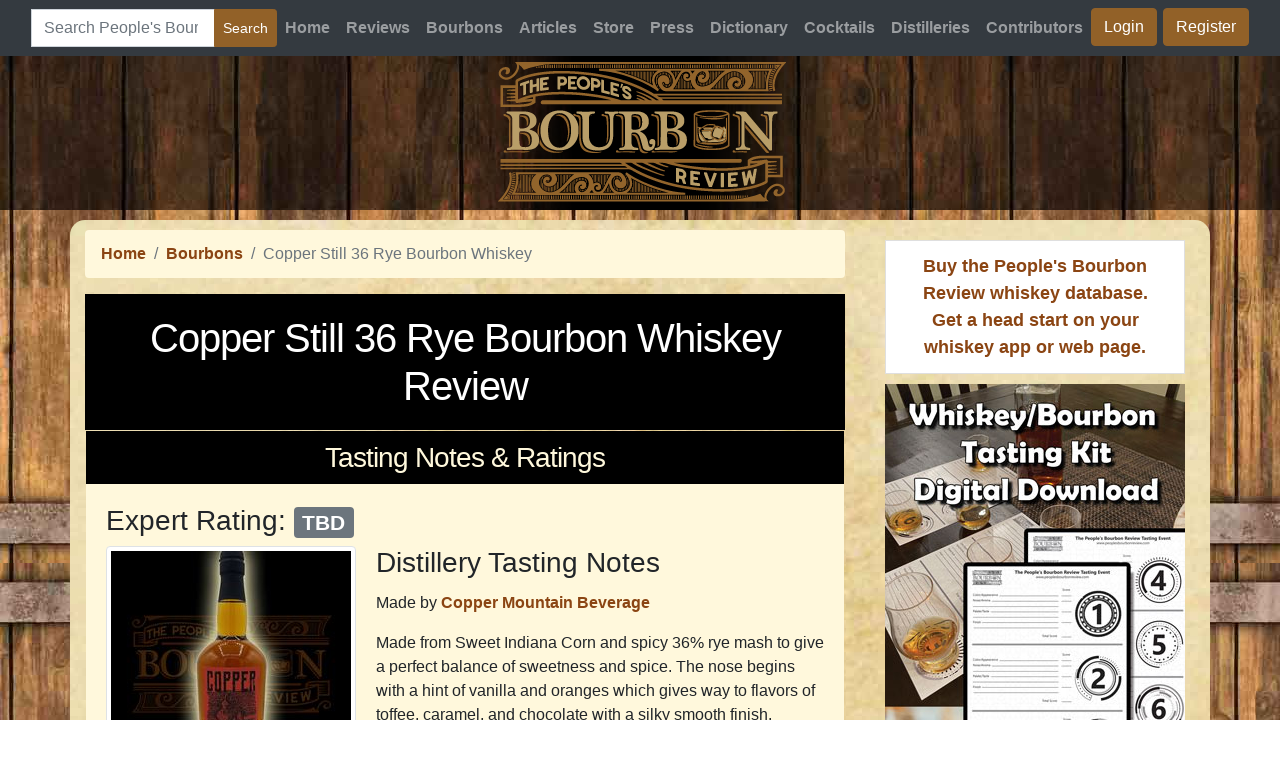

--- FILE ---
content_type: text/html; charset=utf-8
request_url: https://www.peoplesbourbonreview.com/copper-still-36-rye-bourbon-whiskey
body_size: 10925
content:


<!DOCTYPE html>
<html lang="en">
<head id="ctl00_MasterHead"><title>Copper Still 36 Rye Bourbon Whiskey Reviews, Mash Bill, Ratings | The People's Bourbon Review</title>
<meta name="description" content="Copper Still 36 Rye Bourbon Whiskey reviews, mash bill, ratings: Made from Sweet Indiana Corn and spicy 36% rye mash to give a perfect balance of sweetness and spice.  The nose begins with a hint of vanilla and oranges which gives way to flavors of toffee, caramel, and chocolate..." /><meta charset="utf-8" /><meta name="viewport" content="width=device-width, initial-scale=1, shrink-to-fit=no" />
<!-- Bootstrap core CSS -->
<link rel="stylesheet" href="https://maxcdn.bootstrapcdn.com/bootstrap/4.0.0/css/bootstrap.min.css" integrity="sha384-Gn5384xqQ1aoWXA+058RXPxPg6fy4IWvTNh0E263XmFcJlSAwiGgFAW/dAiS6JXm" crossorigin="anonymous" />
<!-- Custom styles for this template -->
<link href="/css/modern-business.css" rel="stylesheet" />
<!-- Favicons -->
<link rel="apple-touch-icon" sizes="57x57" href="/images/apple-icon-57x57.png" /><link rel="apple-touch-icon" sizes="76x76" href="/images/apple-icon-76x76.png" /><link rel="apple-touch-icon" sizes="180x180" href="/images/apple-icon-180x180.png" /><link rel="icon" type="image/png" sizes="192x192" href="/images/android-icon-192x192.png" /><link rel="icon" type="image/png" sizes="16x16" href="/images/favicon-16x16.png" /><link rel="manifest" href="/images/manifest.json" /><meta name="msapplication-TileColor" content="#ffffff" /><meta name="msapplication-TileImage" content="/images/ms-icon-144x144.png" /><meta name="theme-color" content="#ffffff" />
<!-- Global site tag (gtag.js) - Google Analytics -->
<script async src="https://www.googletagmanager.com/gtag/js?id=G-89SW062ZBX"></script>
<script>
  window.dataLayer = window.dataLayer || [];
  function gtag(){dataLayer.push(arguments);}
  gtag('js', new Date());

  gtag('config', 'G-89SW062ZBX');
</script>

<!-- Adsense Ad Code -->
<script async src="https://pagead2.googlesyndication.com/pagead/js/adsbygoogle.js?client=ca-pub-3034358392230435" crossorigin="anonymous"></script>
<!-- Placeholder -->

<style type="text/css">
h1 {
margin-bottom: 0px;
}

h2 {
margin-bottom: 0px;
}

.imageContainer {
width: 100%;
height: 220px;
overflow: hidden;
}

.imageHolder {
height: 100%;
display: flex;
align-items: center;
}

.imageItself {
height: auto;
width: 100%;
align-self: center;
}

/* Style the Image Used to Trigger the Modal */
#myImg {
border-radius: 5px;
cursor: pointer;
transition: 0.3s;
}

#myImg:hover {
opacity: 0.7;
}

.btn-light {
background-color: lightgray;
}
/* The Modal (background) */
.modal {
display: none; /* Hidden by default */
position: fixed; /* Stay in place */
z-index: 1; /* Sit on top */
padding-top: 100px; /* Location of the box */
left: 0;
top: 0;
width: 100%; /* Full width */
height: 100%; /* Full height */
overflow: auto; /* Enable scroll if needed */
background-color: rgb(0,0,0); /* Fallback color */
background-color: rgba(0,0,0,0.9); /* Black w/ opacity */
}

/* Modal Content (Image) */
.modal-content {
margin: auto;
display: block;
width: 80%;
max-width: 700px;
}

/* Caption of Modal Image (Image Text) - Same Width as the Image */
#caption {
margin: auto;
display: block;
width: 80%;
max-width: 700px;
text-align: center;
color: #ccc;
padding: 10px 0;
height: 150px;
}

/* Add Animation - Zoom in the Modal */
.modal-content, #caption {
animation-name: zoom;
animation-duration: 0.6s;
}

@keyframes zoom {
from {
transform: scale(0)
}

to {
transform: scale(1)
}
}

/* The Close Button */
.close {
position: absolute;
top: 15px;
right: 35px;
color: #f1f1f1;
font-size: 40px;
font-weight: bold;
transition: 0.3s;
}

.close:hover,
.close:focus {
color: #bbb;
text-decoration: none;
cursor: pointer;
}

.admiddle {
margin: 0px;
padding: 0px;
}
/* 100% Image Width on Smaller Screens */
@media only screen and (max-width: 700px) {
.modal-content {
width: 100%;
}

.admiddle {
max-width: 300px;
}
}
</style>

<style type="text/css">
body {
-moz-user-select: none;
-webkit-user-select: none;
user-select: none;
}
</style>
<link rel="canonical" href="https://www.peoplesbourbonreview.com/copper-still-36-rye-bourbon-whiskey" /><meta property="og:image" content="https://www.peoplesbourbonreview.com/images/bourbons/copper-still-36-rye-bourbon-whiskey-2948.jpg" /><meta name="keywords" content="copper,still,,bourbon,whiskey" /></head>
<body style="margin: 0px; padding: 0px;">
<form method="post" action="/copper-still-36-rye-bourbon-whiskey" onsubmit="javascript:return WebForm_OnSubmit();" id="aspnetForm" style="margin: 0px; padding: 0px">
<div class="aspNetHidden">
<input type="hidden" name="__EVENTTARGET" id="__EVENTTARGET" value="" />
<input type="hidden" name="__EVENTARGUMENT" id="__EVENTARGUMENT" value="" />
<input type="hidden" name="__VIEWSTATE" id="__VIEWSTATE" value="vadmIMN3TN6YLnc/0ujbBLzOPm9w5xhW1pMb2aKGrkksGIX9q8EuUj+Gq2QSiGAQsCupuULzygYjhIgAD33vNjEpbPrH6afYGoIGL7XjkmKcmlfQasCp/YhcEz/v1jZANvtxn9WUE1urRegn2y2SycXbQzMpPVJGPlzcFrOtUSb5mFkhWzgnmr4M1n0yB4B9d4Sqf7cqqGdKuV+bq4qXf2W7eiA5UBiRmWX82ckhxTUeSYqddPADJ3n3ikfKTUbMP2AUfQD3XimaCJMoOGf1iNYdH8JtmkT4k/FhJnMTnT90JeHRqXvrdXkuOhLsun3eopLtrRi7i+4glB6JJbISRZy/v77bH2aCOrogNeB/0Fk2EucZWUlLrNdjVEzEqIesy7yVCDsAmMQHXqp8iyetElz6IP0/F8yDacSKzkc/cJUUKkLaPSnJB9J7YBQS84MTXzJZwDA+QhMYpAo+eui98Vy7fwukGxJuWCrWg1CTUI8LkjRO+q+gwr1hhbKatfS+FKnfgQ==" />
</div>

<script type="text/javascript">
//<![CDATA[
var theForm = document.forms['aspnetForm'];
if (!theForm) {
    theForm = document.aspnetForm;
}
function __doPostBack(eventTarget, eventArgument) {
    if (!theForm.onsubmit || (theForm.onsubmit() != false)) {
        theForm.__EVENTTARGET.value = eventTarget;
        theForm.__EVENTARGUMENT.value = eventArgument;
        theForm.submit();
    }
}
//]]>
</script>


<script src="/WebResource.axd?d=JBoW25VwnNNmNQ9BgeB8f9mrvXMuHAjU6GBiYulo5EfUHuEZvm-mja-yRjuj1Ov5Z__W3Uh-EIEnJF9GxdKWsPSOlFk1&amp;t=638901519720898773" type="text/javascript"></script>


<script src="/ScriptResource.axd?d=h7jEDcU77tKt6jtVadXpWkQP_d50h2LQ8nGGEdm6qRmxvF7lAddSj5Qg8G7f1IDbK0_Usemp7FB6BAK7RiPimi8qpjrsXFE_cFo7gt-Hwz7cvektpeWv2SV6qT4odZBjYjOSuAOr7NDJuk4PT_mEnjFl0MU1&amp;t=ffffffffe6692900" type="text/javascript"></script>
<script src="/ScriptResource.axd?d=TCPqFeQEfnOLBsL8emDhghlnXvbTu5RoApwjZqWx3h9Wjo1XrUVnFMpCKKfjacky_KnJV3pYD6a5DYUQ-ZBVguVM47dq6ayo5cOKtCf39ZfKIRSPay1z0y3CiymFU7oUPp1bLg2&amp;t=7c776dc1" type="text/javascript"></script>
<script src="/ScriptResource.axd?d=Ym1tJmsVKmIstX2IErpMbHoFUMXRsO3dBdCa8xTrDgX-PwpfGfkuVpah5a6R3urfu5lS59AcAuHNHbDG9_JZylcmTt7mOw36vLUBgHp23lRnKLyx7oaHtepRnpCooLPry69ETw2&amp;t=7c776dc1" type="text/javascript"></script>
<script type="text/javascript">
//<![CDATA[
function WebForm_OnSubmit() {
if (typeof(ValidatorOnSubmit) == "function" && ValidatorOnSubmit() == false) return false;
return true;
}
//]]>
</script>

<div class="aspNetHidden">

	<input type="hidden" name="__VIEWSTATEGENERATOR" id="__VIEWSTATEGENERATOR" value="CA0B0334" />
	<input type="hidden" name="__VIEWSTATEENCRYPTED" id="__VIEWSTATEENCRYPTED" value="" />
	<input type="hidden" name="__EVENTVALIDATION" id="__EVENTVALIDATION" value="4/BsH2Hc66i59vYBHaVWunb7XTlegx+/K7MAcYnvG0FXKZZGz3HdUd56TgnbUzLqswJbv+EX3rHdXvkG9WXOPsYoe3uQprDjgbV0Jy6HaoCqxRtsBrnuZeGgxr9m7OLbPotag9KdSxSom+0CWSh2m+ynEq9M6FroNpMd04qDrrqgQx0Kd20o/qe46+f9UrVPWGTJK/K+/oVU+cQq5SnTtGrOd5q8W0cSzVVvNGQ4TKnm8Aj9yXG6grQsSFJTihuy/242y3u8MTw9pJ28QQURmTeWDeiM8o+COH6FaYRzxtrrB+JLHTtLM8ByXGNwfie64mI9gX/boSuM+LJ+mmaAuIFvgAc=" />
</div>
<a name="top"></a>
<script type="text/javascript">
//<![CDATA[
Sys.WebForms.PageRequestManager._initialize('ctl00$ScriptManager1', 'aspnetForm', ['tctl00$ContentPane$gv_content$ctl02$UpdatePanel2','','tctl00$ContentPane$gv_content$ctl02$UpdatePanel3','','tctl00$ContentPane$gv_content$ctl02$UpdatePanel1',''], ['ctl00$ContentPane$gv_content$ctl02$btn_FindSimilar',''], [], 90, 'ctl00');
//]]>
</script>


<!-- Navigation -->
<style>
@media (max-width: 576px) {
.btnnav {
margin-bottom: 10px;
}
}
</style>

<nav class="navbar navbar-expand-lg navbar-dark bg-dark" style="z-index: 100000">
<div class="container-fluid">
<div class="input-group ml-auto">
<button class="navbar-toggler navbar-toggler-right" type="button" style="float:right" data-toggle="collapse" data-target="#navbarResponsive" aria-controls="navbarResponsive" aria-expanded="false" aria-label="Toggle navigation">
<span class="navbar-toggler-icon"></span>
</button><!--<input type="hidden" name="ctl00$navigation_top$si" id="ctl00_navigation_top_si" value="30047916" />
<input type="hidden" name="ctl00$navigation_top$pid" id="ctl00_navigation_top_pid" value="r" />
<input type="hidden" name="ctl00$navigation_top$n" id="ctl00_navigation_top_n" value="0" />
<input type="hidden" name="ctl00$navigation_top$_charset_" id="ctl00_navigation_top__charset_" />
<input type="hidden" name="ctl00$navigation_top$bcd" id="ctl00_navigation_top_bcd" value="÷" />-->
<input name="ctl00$navigation_top$MainSearchField" id="ctl00_navigation_top_MainSearchField" Class="form-control" type="search" placeholder="Search People&#39;s Bourbon Review" style="max-width: 240px" />
<div class="input-group-append">
<input type="submit" name="ctl00$navigation_top$SearchButtonMain" value="Search" id="ctl00_navigation_top_SearchButtonMain" class="btn btn-success btn-sm" type="submit" />
</div>
</div>
<div class="collapse navbar-collapse" id="navbarResponsive">
<ul class="navbar-nav ml-auto">
<li class="nav-item">
<a class="nav-link" href="/">Home</a>
</li>
<li class="nav-item">
<a class="nav-link" href="/reviews/">Reviews</a>
</li>
<li class="nav-item">
<a class="nav-link" href="/bourbons/">Bourbons</a>
</li>
<li class="nav-item">
<a class="nav-link" href="/articles/">Articles</a>
</li>
    <li class="nav-item">
<a class="nav-link" href="/store/">Store</a>
</li>
<li class="nav-item">
<a class="nav-link" href="/press-releases/">Press</a>
</li>
<li class="nav-item">
<a class="nav-link" href="/dictionary/">Dictionary</a>
</li>
<li class="nav-item">
<a class="nav-link" href="/cocktails/">Cocktails</a>
</li>
<li class="nav-item">
<a class="nav-link" href="/distilleries/">Distilleries</a>
</li>
<li class="nav-item">
<a class="nav-link" href="/contributors/">Contributors</a>
</li>

<li class="nav-item">
<a id="ctl00_navigation_top_LoginView1_LoginStatus1" class="btn btn-success btnnav" href="javascript:__doPostBack(&#39;ctl00$navigation_top$LoginView1$LoginStatus1$ctl02&#39;,&#39;&#39;)" style="margin-right: 6px">Login</a>
</li>
<li class="nav-item"><a class="btn btn-success btnnav" href="/register.aspx">Register</a></li>

</ul>
</div>
</div>
</nav>

<div class="container-fluid text-center headerlogoBKGD" style="margin: auto; padding: 0px; height: 154px">
<a href="/">
<img src="/images/pbr_logo.png" alt="Home" /></a>
</div>
<header></header>
<!-- header-nav end -->

<!-- Page Content -->
<div style="text-align: center">

<div style="margin:auto;"><!-- PBR_horizontal -->
<ins class="adsbygoogle"
     style="display:block"
     data-ad-client="ca-pub-3034358392230435"
     data-ad-slot="6709633294"
     data-ad-format="rectangle, horizontal"
     data-full-width-responsive="true"></ins>
<script>
     (adsbygoogle = window.adsbygoogle || []).push({});
</script></div>
</div>
<div class="container containerBKGD">
<div class="row">
<div class="col" style="margin: 0px;">

<nav id="ctl00_ContentPlaceHolderBreadcrumbs_breadcrumb" aria-label="breadcrumb">
<ol class="breadcrumb">
<li class="breadcrumb-item"><a href="/">Home</a></li>
<li id="ctl00_ContentPlaceHolderBreadcrumbs_li_toplevelpage" class="breadcrumb-item"><a href="/bourbons/">Bourbons</a></li>
<li id="ctl00_ContentPlaceHolderBreadcrumbs_breadcrumbtext" class="breadcrumb-item active" aria-current="page">Copper Still 36 Rye Bourbon Whiskey</li>
</ol>
</nav>

<h1 id="ctl00_H1">Copper Still 36 Rye Bourbon Whiskey Review</h1>



<div id="ctl00_ContentPane_content" style="max-width: 780px">


<div>
	<table cellspacing="0" id="ctl00_ContentPane_gv_content" style="border-collapse:collapse;">
		<tr>
			<td>
<!-- The Modal -->
<div id="myModal" class="modal">
<span class="close">&times;</span>
<img src="/images/bourbons/copper-still-36-rye-bourbon-whiskey-2948.jpg" id="img01" class="modal-content" style="border: solid; border-width: 2px; border-color: white" />
</div>
<script type="text/javascript">// Get the modal
var modal = document.getElementById("myModal");
// Get the image and insert it inside the modal - use its "alt" text as a caption
var img = document.getElementById("myImg");
var modalImg = document.getElementById("img01");
function myFunction() {
modal.style.display = "block";
//modalImg.src = "/images/bourbons/town-branch-bourbon-sherry-cask-finished-1410.jpg";
}
// Get the <span> element that closes the modal
var span = document.getElementsByClassName("close")[0];

// When the user clicks on <span> (x), close the modal
span.onclick = function () {
modal.style.display = "none";
}
modal.onclick = function () {
modal.style.display = "none";
}
</script>
<h2>Tasting Notes & Ratings</h2>
<div class="card">
<div class="card-body">
<input type="hidden" name="ctl00$ContentPane$gv_content$ctl02$id" id="ctl00_ContentPane_gv_content_ctl02_id" value="2948" />
<div>
<h3>Expert Rating: <span class="badge badge-secondary" style="margin-right: 10px">TBD</span></h3>
</div>

<div class="float-left img-container">
<img id="myImg" title="Copper Still 36 Rye Bourbon Whiskey Photo" class="img-thumbnail rounded" onclick="myFunction()" src="/images/bourbons/thumbnail_copper-still-36-rye-bourbon-whiskey-2948.jpg" alt="Copper Still 36 Rye Bourbon Whiskey Photo" />
<div class="img-thumbnail rounded" style="background-color: goldenrod; text-align: center">

<input type="image" name="ctl00$ContentPane$gv_content$ctl02$LoginView1$ImageButton3" id="ctl00_ContentPane_gv_content_ctl02_LoginView1_ImageButton3" disabled="disabled" title="Add to Favorites - Login to Enable" class="aspNetDisabled" src="images/icon-fav-dis.png" />

</div>
</div>
<div>
<h3 class="card-title">Distillery Tasting Notes</h3>
<p>
Made by <a href='/distilleries/copper-mountain-beverage'>Copper Mountain Beverage</a>
</p>
<p>Made from Sweet Indiana Corn and spicy 36% rye mash to give a perfect balance of sweetness and spice.  The nose begins with a hint of vanilla and oranges which gives way to flavors of toffee, caramel, and chocolate with a silky smooth finish.</p>
</div>

<a id="ctl00_ContentPane_gv_content_ctl02_HyperLink1" class="btn btn-success" rel="nofollow" href="/member-admin/reviews/reviews_add_new.aspx?bourbon=2948" style="margin-top: 0px; margin-bottom: 10px">Review This Whiskey</a>
<p id="ctl00_ContentPane_gv_content_ctl02_findsimilarLink"><a href="#findsim">Find similar profile whiskeys to Copper Still 36 Rye Bourbon Whiskey.</a></p>

</div>
<!-- method 1 - sizing classes -->
<div class="card-body">
<h3>Details</h3>
<div class="list-group d-flex flex-row flex-wrap">
<div class="list-group-item list-group-item_home">
<strong>Proof: </strong>90
</div>
<div class="list-group-item list-group-item_home">
<strong>Alcohol by volume (ABV): </strong>45%
</div>
<div class="list-group-item list-group-item_home">
<strong>Aged: </strong>3 Years
</div>
<div class="list-group-item list-group-item_home">
<strong><a href="/bourbons/mash-bills/">Mash Bill</a>: </strong>63% Corn and 36% Rye
</div>
<div class="list-group-item list-group-item_home">
<strong>Retail (MSRP): </strong><span>$29.99</span>
<div id="ctl00_ContentPane_gv_content_ctl02_UpdatePanel2">
				
<div>
<hr />
<a id="ctl00_ContentPane_gv_content_ctl02_LinkButton1" class="aspNetDisabled"><img id="ctl00_ContentPane_gv_content_ctl02_arrowdown" src="images/price_up.png" />
What's a fair price for this?
<img id="ctl00_ContentPane_gv_content_ctl02_arrowup" src="images/price_down.png" /></a><span id="ctl00_ContentPane_gv_content_ctl02_Label2" style="color:Gray;">(Login to answer)</span>
</div>

<span id="ctl00_ContentPane_gv_content_ctl02_RequiredFieldValidator1" style="color:#CC0000;display:none;">Required</span><span id="ctl00_ContentPane_gv_content_ctl02_reprice" style="color:Red;display:none;">Please Enter a Price</span>
<span id="ctl00_ContentPane_gv_content_ctl02_lbl_thanks" style="color:#339933;"></span>

			</div>
</div>
<div class="list-group-item list-group-item_home">
<div>Help us and <a href="/contact-us.aspx?bourbon=2948" rel="nofollow">provide more information about this whiskey</a>.</div>
<div id="ctl00_ContentPane_gv_content_ctl02_UpdatePanel3">
				
<hr />
<a id="ctl00_ContentPane_gv_content_ctl02_LinkButtonSimilarProfile" class="aspNetDisabled">What whiskeys do YOU think have a similar taste profile</a>
as Copper Still 36 Rye Bourbon Whiskey?
<span id="ctl00_ContentPane_gv_content_ctl02_Label1" style="color:Gray;">(Login to answer)</span>


<span id="ctl00_ContentPane_gv_content_ctl02_LabelSimilar" style="color:#339933;"></span>

			</div>
</div>
</div>
</div>
<div class="admiddle">

<div style="margin:auto;"><!-- PBR_horizontal -->
<ins class="adsbygoogle"
     style="display:block"
     data-ad-client="ca-pub-3034358392230435"
     data-ad-slot="6709633294"
     data-ad-format="rectangle, horizontal"
     data-full-width-responsive="true"></ins>
<script>
     (adsbygoogle = window.adsbygoogle || []).push({});
</script></div>
</div>
<div class="card-body" style="padding-top: 0px">
<br />
<a name="findsim"></a>
<style type="text/css">
.FindSimilar {
border-radius: 5px;
color: white;
height: 58px;
padding: 5px 10px 5px 60px;
backg ") left 3px top 5 x no-rep backgroun -color: border color
}
</style>

<div style="text-align: center">
<input type="button" name="ctl00$ContentPane$gv_content$ctl02$btn_FindSimilar" value="Find Similar Profile Whiskeys" onclick="javascript:__doPostBack(&#39;ctl00$ContentPane$gv_content$ctl02$btn_FindSimilar&#39;,&#39;&#39;)" id="ctl00_ContentPane_gv_content_ctl02_btn_FindSimilar" class="btn btn-success FindSimilar" />
</div>
<div id="ctl00_ContentPane_gv_content_ctl02_UpdatePanel1">
				
<div id="ctl00_ContentPane_gv_content_ctl02_UpdateProgress1" style="display:none;">
					
<center><span style="color:green;font-weight:bold">Finding whiskeys...</span><br /><img src="/images/pouring.gif" class="rounded img-thumbnail" /></center>

				</div>
<p>Click this button to find Bourbons or other whiskeys that might be similar in taste profile. Results below. Don't forget our <a href="/bourbons/">Bourbon search engine</a> where you can <a href="/bourbons/">search by flavor profile</a>.</p>
<div class="row g-2">


			</div>
</div>
</div>
<a name="reviewsbtp"></a>
<h2>Reviews by the People of Copper Still 36 Rye Bourbon Whiskey</h2>
<div class="card-body" style="padding-top: 0px">

<div>
				<table cellspacing="0" id="ctl00_ContentPane_gv_content_ctl02_GridView1" style="border-width:0px;border-style:None;width:100%;border-collapse:collapse;">
					<tr>
						<td>
The People have not posted a review for this whiskey. Be the first!<hr />
</td>
					</tr>
				</table>
			</div>
<a id="ctl00_ContentPane_gv_content_ctl02_reviewabourbon" class="btn btn-success" rel="nofollow" href="/member-admin/reviews/reviews_add_new.aspx?bourbon=2948" style="margin-top: 20px; margin-bottom: 10px">Review This Whiskey</a>
</div>
</td>
		</tr>
	</table>
</div>
<hr />
<a name="key"></a>
<h3>Ratings Key</h3>

<p>Ratings breakdown based on a 100 point scale.</p>
<ul>
    <li>90-100 Exceptional</li>
    <li>80-89 Very Good</li>
    <li>70-79 Average</li>
    <li>60-69 Below Average</li>
    <li>50-60 Drain Pour</li>
</ul>

</div>

</div>
<div id="ctl00_RightSidebar" class="col-12 col-lg-auto align-content-center" style="text-align: center">
<div style="margin-bottom:8px;">
<!-- pbr_vertical -->
<ins class="adsbygoogle"
     style="display:block"
     data-ad-client="ca-pub-3034358392230435"
     data-ad-slot="6849234094"
     data-ad-format="auto"
     data-full-width-responsive="true"></ins>
<script>
     (adsbygoogle = window.adsbygoogle || []).push({});
</script></div>
<div class="list-group-item" style="max-width:300px;margin:10px;font-size:large"><a href="https://www.etsy.com/listing/1556174892/purchase-bourbon-and-whiskey-database" target="_blank" >Buy the People's Bourbon Review whiskey database. Get a head start on your whiskey app or web page.</a>
</div><div><div style="margin:auto; margin-bottom:10px;"><a id="ctl00_tastingkit_HyperLink1" href="https://www.etsy.com/listing/1460477508/whiskeybourbon-tasting-kit-digital" target="_blank"><img src="images/tasting-kit-300-600-ad.jpg" alt="" /></a></div></div>

<div class="card card_sidebar">
<a href="/bourbons/">
<img class="card-img-top" src="/images/find-a-new-bourbon.jpg" alt="Card image cap"></a>
<div class="list-group-item">
<a id="ctl00_HyperLink2" class="btn btn-success btn-block topmargin-mobile" rel="nofollow" href="/member-admin/articles/">Post an Article</a>
</div>
<div class="list-group-item">
<a id="ctl00_HyperLink1" class="btn btn-success btn-block topmargin-mobile" rel="nofollow" href="/contact-us.aspx">Provide Feedback</a>
<p>Would you mind giving us feedback? What do you like or dislike about the website? How can we make it better? What features would you like to see added?</p>
</div>
</div>





<div id="ctl00_ContentPlaceHolderRight2_random_articles_card_Repeater2_ctl00_rightside1" class="card random-card">
<div class="card-header" style="font-size:x-large;font-weight:bold;line-height: normal;">The Top 10 Terms Every New Bourbon Enthusiast Should Know</div>
<div class="card-body">
<p class="card-text">Bourbon is one of the United States&rsquo; finest contributions to the world of whiskeys. Legally, bourbon mash must have at least 51% corn and undergo aging in a new charred oak barrel. Regardless of...<a href='/articles/the-top-10-terms-every-new-bourbon-enthusiast-should-know'><span class="badge badge-info">Read More</span></a></p>

</div>
</div>

<div id="ctl00_ContentPlaceHolderRight2_random_articles_card_Repeater2_ctl01_rightside1" class="card random-card">
<div class="card-header" style="font-size:x-large;font-weight:bold;line-height: normal;">Ranking The Best Bourbon Bottle Designs</div>
<div class="card-body">
<p class="card-text">There is beauty in nature and another in art. There is still another kind of beauty where art, utility, function, and engineering come into play. That is where creative and artful bourbon bottle desig...<a href='/articles/ranking-the-best-bourbon-bottle-designs'><span class="badge badge-info">Read More</span></a></p>

</div>
</div>

<div id="ctl00_ContentPlaceHolderRight2_random_articles_card_Repeater2_ctl02_rightside1" class="card random-card">
<div class="card-header" style="font-size:x-large;font-weight:bold;line-height: normal;">Palmer's Stretch Rye Whiskey Review</div>
<div class="card-body">

<p class="card-text">The Nose

The nose of Palmer&#39;s Stretch Rye Whiskey starts with a delightful buttery brown sugar (toffee) aroma. Any ethanol you smell is almost imperceptible. After those initial notes, pepper a...<a href='/reviews/palmers-stretch-rye-whiskey-review'><span class="badge badge-info">Read More</span></a></p>
</div>
</div>



</div>
</div>
</div>
<!-- /.container -->
<!-- Footer -->


<footer class="py-5 text-light bg-dark">
    <div class="container">
        <p class="m-0 text-center text-light"><a href="/contact-us.aspx" class="text-success">Contact Us</a> | <a href="/advertising.aspx" class="text-success">Advertising</a> | <a href="/about-us.aspx" class="text-success">About Us</a> | <a href="/terms-of-use.aspx" class="text-success">Terms of Use</a> | <a href="/privacy-statement.aspx" class="text-success">Privacy Statement</a> | The People's Bourbon Review&trade; (<a href="https://www.facebook.com/hashtag/peoplesbourbonreview" target="_blank"  class="text-success">#peoplesbourbonreview</a>) and Neat Bourbon Team™&nbsp; (<a href="https://www.facebook.com/hashtag/neatbourbonteam" target="_blank"  class="text-success">#neatbourbonteam</a>) are copyright &copy; <script>document.write(new Date().getFullYear())</script> of <a href="https://www.arczis.com/" target="_blank" class="text-success">Arczis Web Technologies, Inc.</a> All rights reserved.</p>
        <p class="m-0 text-center text-light">FOLLOW US: <a href="https://www.facebook.com/The-Peoples-Bourbon-Review-736696883743273" target="_blank"  class="text-success">Facebook</a></p>
    </div>
    <!-- /.container -->
</footer>

<!-- Bootstrap core JavaScript -->
<script src="/vendor/jquery/jquery.min.js"></script>
<script src="/vendor/bootstrap/js/bootstrap.bundle.min.js"></script>

<script type="text/javascript">
//<![CDATA[
var Page_Validators =  new Array(document.getElementById("ctl00_ContentPane_gv_content_ctl02_RequiredFieldValidator1"), document.getElementById("ctl00_ContentPane_gv_content_ctl02_reprice"));
//]]>
</script>

<script type="text/javascript">
//<![CDATA[
var ctl00_ContentPane_gv_content_ctl02_RequiredFieldValidator1 = document.all ? document.all["ctl00_ContentPane_gv_content_ctl02_RequiredFieldValidator1"] : document.getElementById("ctl00_ContentPane_gv_content_ctl02_RequiredFieldValidator1");
ctl00_ContentPane_gv_content_ctl02_RequiredFieldValidator1.controltovalidate = "ctl00_ContentPane_gv_content_ctl02_fairprice";
ctl00_ContentPane_gv_content_ctl02_RequiredFieldValidator1.errormessage = "Required";
ctl00_ContentPane_gv_content_ctl02_RequiredFieldValidator1.display = "Dynamic";
ctl00_ContentPane_gv_content_ctl02_RequiredFieldValidator1.validationGroup = "fp";
ctl00_ContentPane_gv_content_ctl02_RequiredFieldValidator1.evaluationfunction = "RequiredFieldValidatorEvaluateIsValid";
ctl00_ContentPane_gv_content_ctl02_RequiredFieldValidator1.initialvalue = "";
var ctl00_ContentPane_gv_content_ctl02_reprice = document.all ? document.all["ctl00_ContentPane_gv_content_ctl02_reprice"] : document.getElementById("ctl00_ContentPane_gv_content_ctl02_reprice");
ctl00_ContentPane_gv_content_ctl02_reprice.controltovalidate = "ctl00_ContentPane_gv_content_ctl02_fairprice";
ctl00_ContentPane_gv_content_ctl02_reprice.focusOnError = "t";
ctl00_ContentPane_gv_content_ctl02_reprice.errormessage = "Please Enter a Price";
ctl00_ContentPane_gv_content_ctl02_reprice.display = "Dynamic";
ctl00_ContentPane_gv_content_ctl02_reprice.validationGroup = "fp";
ctl00_ContentPane_gv_content_ctl02_reprice.evaluationfunction = "RegularExpressionValidatorEvaluateIsValid";
ctl00_ContentPane_gv_content_ctl02_reprice.validationexpression = "^\\d{0,5}(\\.\\d{1,2})?$";
//]]>
</script>


<script type="text/javascript">
//<![CDATA[

var Page_ValidationActive = false;
if (typeof(ValidatorOnLoad) == "function") {
    ValidatorOnLoad();
}

function ValidatorOnSubmit() {
    if (Page_ValidationActive) {
        return ValidatorCommonOnSubmit();
    }
    else {
        return true;
    }
}
        
document.getElementById('ctl00_ContentPane_gv_content_ctl02_RequiredFieldValidator1').dispose = function() {
    Array.remove(Page_Validators, document.getElementById('ctl00_ContentPane_gv_content_ctl02_RequiredFieldValidator1'));
}

document.getElementById('ctl00_ContentPane_gv_content_ctl02_reprice').dispose = function() {
    Array.remove(Page_Validators, document.getElementById('ctl00_ContentPane_gv_content_ctl02_reprice'));
}
Sys.Application.add_init(function() {
    $create(Sys.UI._UpdateProgress, {"associatedUpdatePanelId":null,"displayAfter":500,"dynamicLayout":true}, null, null, $get("ctl00_ContentPane_gv_content_ctl02_UpdateProgress1"));
});
//]]>
</script>
</form>
</body>
</html>


--- FILE ---
content_type: text/html; charset=utf-8
request_url: https://www.google.com/recaptcha/api2/aframe
body_size: 270
content:
<!DOCTYPE HTML><html><head><meta http-equiv="content-type" content="text/html; charset=UTF-8"></head><body><script nonce="VqepZEOmXYNRZW7C2AOGMA">/** Anti-fraud and anti-abuse applications only. See google.com/recaptcha */ try{var clients={'sodar':'https://pagead2.googlesyndication.com/pagead/sodar?'};window.addEventListener("message",function(a){try{if(a.source===window.parent){var b=JSON.parse(a.data);var c=clients[b['id']];if(c){var d=document.createElement('img');d.src=c+b['params']+'&rc='+(localStorage.getItem("rc::a")?sessionStorage.getItem("rc::b"):"");window.document.body.appendChild(d);sessionStorage.setItem("rc::e",parseInt(sessionStorage.getItem("rc::e")||0)+1);localStorage.setItem("rc::h",'1770139625692');}}}catch(b){}});window.parent.postMessage("_grecaptcha_ready", "*");}catch(b){}</script></body></html>